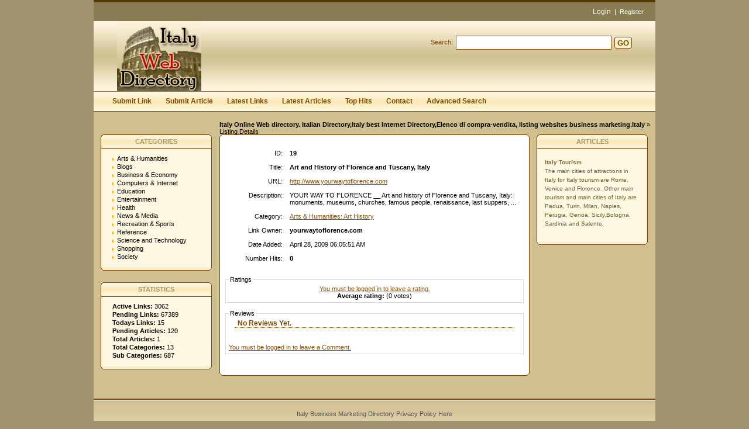

--- FILE ---
content_type: text/html; charset=utf-8
request_url: https://www.italywebdirectory.net/detail/art-and-history-of-florence-and-tuscany-italy-19.htm
body_size: 3517
content:
<!DOCTYPE html PUBLIC "-//W3C//DTD XHTML 1.0 Transitional//EN" "http://www.w3.org/TR/xhtml1/DTD/xhtml1-transitional.dtd">
<html xmlns="http://www.w3.org/1999/xhtml">
<head>
<title>Art and History of Florence and Tuscany, Italy - Details -  </title>
<meta http-equiv="Content-Type" content="text/html; charset=utf-8" />
<link rel="stylesheet" type="text/css" href="/templates/Sandestiny/style/main.css" />
<meta name="keywords" content="art and history of florence and tuscany,italy,art history,yourwaytoflorence.com" />
<meta name="description" content="YOUR WAY TO FLORENCE __ Art and history of Florence and Tuscany, Italy: monuments, museums, churches, famous people, renaissance, last suppers, ..." />
<meta name="author" content="Your name / Company name" />
<meta name="copyright" content="Copyright (c) 2008 by Italy Web Directory. All rights reserved!" />
<meta name="generator" content="PHP Link Directory 3.4.0" />
<!--  
<script type="text/javascript" src="/libs/moodalbox/js/mootools.js"></script>
<script type="text/javascript" src="/libs/moodalbox/js/moodalbox.js"></script>
<link rel="stylesheet" href="/libs/moodalbox/css/moodalbox.css" type="text/css" media="screen" />
-->
</head>
<body><script type="text/javascript">


function increase_height() {
   height = parseInt(document.getElementById('slide').style.marginTop);
   if (height<110) {
      document.getElementById('slide').style.marginTop = eval(height+2)+"px";
      setTimeout("increase_height()",0.0001);
   } else {
      document.getElementById('panel').style.zIndex = 200;
   }
}

function decrease_height() {
   height = parseInt(document.getElementById('slide').style.marginTop);
   document.getElementById('panel').style.zIndex = -1;
   if (height>0) {
      document.getElementById('slide').style.marginTop = eval(height-2)+"px";
      setTimeout("decrease_height()",0.0001);
   }
}

function show_panel() {
  
   height = parseInt(document.getElementById('slide').style.marginTop);
   if (height>0) {
      decrease_height();
   } else {
      increase_height();
   }
   return false;
}

function ajaxFunction()
{

var xmlHttp;

try
  {
  // Firefox, Opera 8.0+, Safari
  xmlHttp=new XMLHttpRequest();
  }
catch (e)
  {
  // Internet Explorer
  try
    {
    xmlHttp=new ActiveXObject("Msxml2.XMLHTTP");
    }
  catch (e)
    {
    try
      {
      xmlHttp=new ActiveXObject("Microsoft.XMLHTTP");
      }
    catch (e)
      {
      alert("Your browser does not support AJAX!");
      return false;
      }
    }
  }
  xmlHttp.onreadystatechange=function()
    {
    if(xmlHttp.readyState==4)
      {
      }
    }
   var url = "http://www.italywebdirectory.net/update_session.php";

   xmlHttp.open("POST", url, false);
   xmlHttp.setRequestHeader( 
    'Content-Type', 
    'application/x-www-form-urlencoded; charset=UTF-8' 
); 
   xmlHttp.send('url='+window.location);
  }
</script>
</script>
<div class="header" style="height: auto; background: transparent;">
<div class="center" style="background: transparent;">
<div id="panel" style="z-index: -1;">
<form method="post" action="/login.php" onsubmit="ajaxFunction();">
<table border="0" align="center" width="40%" style="padding-top: 10px; padding-bottom: 10px; z-index: -1; height: 0px" id="panel_table" >
<tr>
</tr>
<tr>
<td>User:</td>
<td>
<input type="text" name="user" value="" size="20" maxlength="25" class="text" />
</td>
<td>Password:</td>
<td>
<input type="password" name="pass" value="" size="20" maxlength="25" class="text" />
</td>
<td><input type="submit" name="submit" value="Login" class="btn" /></td>
</tr>
<tr>
<td colspan="5" style="text-align: left;">
<input type="checkbox" name="rememberMe">&nbsp;&nbsp; Keep me logged in.
</td>        
</tr>
<tr>
<td colspan="5" style="text-align: right;">
<a href="/profile.php?mode=register" title="Register">Register</a>
&nbsp;|&nbsp;
<a href="/profile.php?mode=sendpassword" title="Recover your password">I forgot my password</a>
</td>
</tr>
</table>
</form>
</div>
<p class="slide" style="z-idex: 100; margin-top: 0px;" id="slide" >
<a href="" class="btn-slide" onclick="show_panel(); return false;">Login</a>
&nbsp;|&nbsp;
<a href="/profile.php?mode=register" title="Register new user">Register</a>
</p>
</div></div>
<div style="clear: both;"></div>
<div class="header">
<div class="center">
<div class="headerLogo">
<a href="/"><img src="/templates/Sandestiny/images/logo.gif" border="0" alt="logo" /></a>
</div>
<form class="headerSearch" action="/index.php" method="get">
<label class="searchLabel">Search:</label>
<input class="searchInput" type="text" name="search" maxlength="250" value="" />
<div class="searchBtn">
<div class="searchBtnLeft"></div>
<button class="searchBtnCenter" type="submit">GO</button>
<div class="searchBtnRight"></div>
</div>
</form>
</div>
</div>
<div class="hMenuContainer"><div class="center"><div class="hMenu"><a href="/submit.php" title="Submit your link to the directory">Submit Link</a><a href="/submit_article.php" title="Submit your article to the directory">Submit Article</a><a href="/index.php?list=latest" title="Browse latest submitted links">Latest Links</a><a href="/index.php?list=latestarticles" title="Browse latest articles">Latest Articles</a><a href="/index.php?list=top" title="Browse most popular links">Top Hits</a><a href="/contact.php" title="Contact directory owner">Contact</a><a href="/search.php?type=advanced" title="Go to advanced search page" accesskey="4" rel="nofollow">Advanced Search</a></div></div></div><div class="path"><a href="/" style="font-weight: bold;">Italy Online Web directory. Italian Directory,Italy best Internet Directory,Elenco di compra-vendita, listing websites business marketing.Italy</a> &raquo; Listing Details</div><div class="center1"><div class="leftContainer">
<div class="box">
<div class="boxTopLeft"></div>
<div class="boxTopCenter">CATEGORIES</div>
<div class="boxTopRight"></div>
<div class="boxMiddle">
<ul class="boxPopCats">
<li >
<a href="/arts_humanities/" title="Arts &amp; Humanities" >Arts &amp; Humanities</a>
<div style="clear: both;"></div>
</li>
<li >
<a href="/blogs/" title="Blogs" >Blogs</a>
<div style="clear: both;"></div>
</li>
<li >
<a href="/business_and_economy/" title="Business &amp; Economy" >Business &amp; Economy</a>
<div style="clear: both;"></div>
</li>
<li >
<a href="/computers_and_internet/" title="Computers &amp; Internet" >Computers &amp; Internet</a>
<div style="clear: both;"></div>
</li>
<li >
<a href="/education/" title="Education" >Education</a>
<div style="clear: both;"></div>
</li>
<li >
<a href="/entertainment/" title="Entertainment" >Entertainment</a>
<div style="clear: both;"></div>
</li>
<li >
<a href="/health/" title="Health" >Health</a>
<div style="clear: both;"></div>
</li>
<li >
<a href="/news_and_media/" title="News &amp; Media" >News &amp; Media</a>
<div style="clear: both;"></div>
</li>
<li >
<a href="/recreation_and_sports/" title="Recreation &amp; Sports" >Recreation &amp; Sports</a>
<div style="clear: both;"></div>
</li>
<li >
<a href="/reference/" title="Reference" >Reference</a>
<div style="clear: both;"></div>
</li>
<li >
<a href="/science_and_technology/" title="Science and Technology" >Science and Technology</a>
<div style="clear: both;"></div>
</li>
<li >
<a href="/shopping/" title="Shopping" >Shopping</a>
<div style="clear: both;"></div>
</li>
<li >
<a href="/society/" title="Society" >Society</a>
<div style="clear: both;"></div>
</li>
</ul>
</div>
<div class="boxBottom"></div>
</div>
<div class="box">
<div class="boxTopLeft"></div>
<div class="boxTopCenter">STATISTICS</div>
<div class="boxTopRight"></div>
<div class="boxMiddle">
<ul class="boxStats">
<li><strong>Active Links:</strong> 3062</li>
<li><strong>Pending Links:</strong> 67389</li>
<li><strong>Todays Links:</strong> 15</li>
<li><strong>Pending Articles:</strong> 120</li>
<li><strong>Total Articles:</strong> 1</li>
<li><strong>Total Categories:</strong> 13</li>
<li><strong>Sub Categories:</strong> 687</li>
</ul>
</div>
<div class="boxBottom"></div>
</div>
</div><div class="centerContainer"><div class="centerContainerT"></div><div class="centerContainerM">
<table border="0" width="100%"><tr><td class="label" style="padding-top: 10px;" width="100">ID:</td><td class="smallDesc" align="left" style="padding-top: 10px;"><b>19</b></td></tr><tr><td class="label">Title:</td><td class="smallDesc" align="left"><span id="edittitle"><strong>Art and History of Florence and Tuscany, Italy</strong></span></td></tr><tr><td class="label">URL:</td><td class="smallDesc" align="left"><a id="id_19" href="http://www.yourwaytoflorence.com" title="Art and History of Florence and Tuscany, Italy" >http://www.yourwaytoflorence.com</a></td></tr><tr><td class="label">Description:</td><td class="smallDesc" align="left" id="editdescrip_19">YOUR WAY TO FLORENCE __ Art and history of Florence and Tuscany, Italy:   monuments, museums, churches, famous people, renaissance, last suppers, ...</td></tr><tr><td class="label">Category:</td><td class="smallDesc" align="left"><a href="https://www.italywebdirectory.net/arts_humanities/art_history/" title="Art History">Arts &amp; Humanities: Art History</a></td></tr><tr><td class="label">Link Owner:</td><td class="smallDesc" align="left"><b>yourwaytoflorence.com</b> </td></tr><tr><td class="label">Date Added:</td><td class="smallDesc" align="left">April 28, 2009 06:05:51 AM</td></tr><tr><td class="label">Number Hits:</td><td class="smallDesc" align="left"><b>0</b></td></tr><tr><td colspan="2"><div style="float: right;"></div></td></tr><tr><td colspan="2"><fieldset><legend>Ratings</legend><center><a href="/login.php" class="error">You must be logged in to leave a rating.</a><br> <b>Average rating:</b>  (0 votes)</fieldset></td></tr><tr><td colspan="2"><fieldset><legend>Reviews</legend><h3>No Reviews Yet.</h3><br><a href="/login.php" class="error">You must be logged in to leave a Comment.</a><br></fieldset></td></tr><tr><td colspan="2">&nbsp;</td></tr></table><script type="text/javascript">/* <![CDATA[ */var root = '';
   var a = document.getElementsByTagName("a");
   for(i = 0; i< a.length; i++)
      if(a[i].id != '')
         a[i].onclick = count_link;
   function count_link() {
      i = new Image();
      i.src= root+'/cl.php?id='+this.id;
      return true;
   }
   
   /* ]]> */</script>
<div style="clear: both"></div></div><div class="centerContainerB"></div></div><div class="rightContainer">
<div class="box">
<div class="boxTopLeft"></div>
<div class="boxTopCenter">ARTICLES</div>
<div class="boxTopRight"></div>
<div class="boxMiddle">
<div class="boxSponsoredLast" >
<a class="boxSponsoredA" href="/articles/italy-tourism-5.htm" title="Italy Tourism">
Italy Tourism
</a>
<br/>
The main cities of attractions in Italy for Italy tourism are Rome, Venice and Florence. Other main tourism and main cities of Italy are Padua, Turin, Milan, Naples, Perugia, Genoa, Sicily,Bologna, Sardinia and Salento.
<br/><br/>
</div>
</div>
<div class="boxBottom"></div>
</div>
</div><div style="clear: both; height: 30px;"></div></div><div class="footer"><a href="https://www.italywebdirectory.net" title="Italy Directory">Italy Business Marketing Directory</a> Privacy Policy    <a rel="nofollow" href="https://www.italywebdirectory.net/privacypolicyitalywebdirectory.html">Here</a></div>
<script type="text/javascript">
var gaJsHost = (("https:" == document.location.protocol) ? "https://ssl." : "http://www.");
document.write(unescape("%3Cscript src='" + gaJsHost + "google-analytics.com/ga.js' type='text/javascript'%3E%3C/script%3E"));
</script>
<script type="text/javascript">
try {
var pageTracker = _gat._getTracker("UA-9633286-7");
pageTracker._trackPageview();
} catch(err) {}</script>
<script defer src="https://static.cloudflareinsights.com/beacon.min.js/vcd15cbe7772f49c399c6a5babf22c1241717689176015" integrity="sha512-ZpsOmlRQV6y907TI0dKBHq9Md29nnaEIPlkf84rnaERnq6zvWvPUqr2ft8M1aS28oN72PdrCzSjY4U6VaAw1EQ==" data-cf-beacon='{"version":"2024.11.0","token":"dbe8f634e50b429aa6634122c98be8f0","r":1,"server_timing":{"name":{"cfCacheStatus":true,"cfEdge":true,"cfExtPri":true,"cfL4":true,"cfOrigin":true,"cfSpeedBrain":true},"location_startswith":null}}' crossorigin="anonymous"></script>
</body></html>